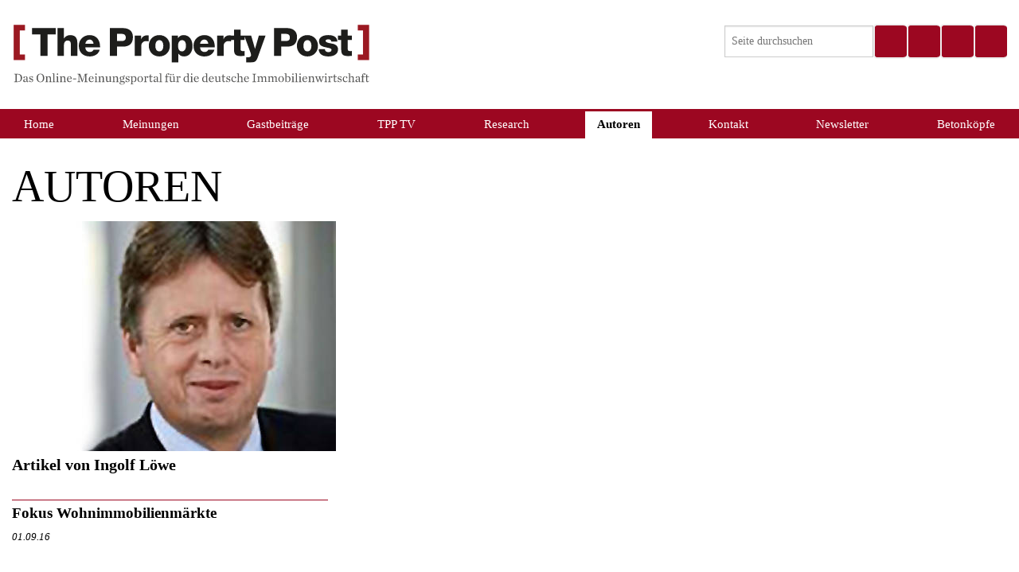

--- FILE ---
content_type: text/html; charset=UTF-8
request_url: https://www.the-property-post.de/community/autoren/articles/266/6581
body_size: 4506
content:
<!DOCTYPE html>
<html lang="de" prefix="og: http://ogp.me/ns#">
<head>
    <meta http-equiv="X-UA-Compatible" content="IE=edge">
        <link rel="stylesheet" type="text/css" href="/f">
    <link rel="stylesheet" type="text/css" href="/application/themes/propertypost/css/normalize.css">
    <link rel="stylesheet" type="text/css" href="/application/themes/propertypost/css/main.css">
    <script src="/application/themes/propertypost/js/modernizr.js"></script>    
    
    
<title>The Property Post: Autoren</title>

<meta http-equiv="content-type" content="text/html; charset=UTF-8"/>
<meta name="description" content="Themen der Immobilienwirtschaft in the Property Post nach Personen finden. Wer spricht zu welchem Thema. Welche Themen sind in der aktuellen Diskussion. Vermittlung von Kompetenz durch hohe eigene Präsenz in der Personenübersicht. Direkter Kontakt zu jedem Autor."/>
<meta name="keywords" content="Immobilienwirtschaft, Themen, Personen, aktuelle diskussion, Kompetenz, Präsenz, Personenübersicht, Kontakt"/>
<meta name="generator" content="concrete5"/>
<meta name="msapplication-TileImage" content="https://www.the-property-post.de/application/files/3814/2667/4933/tpp_favicon157.png"/>
<link rel="shortcut icon" href="https://www.the-property-post.de/application/files/9414/2856/5641/tpp_favicon32.png" type="image/x-icon"/>
<link rel="icon" href="https://www.the-property-post.de/application/files/9414/2856/5641/tpp_favicon32.png" type="image/x-icon"/>
<link rel="apple-touch-icon" href="https://www.the-property-post.de/application/files/2914/2667/5094/tpp_favicon152.png"/>
<link rel="canonical" href="https://www.the-property-post.de/community/autoren">
<script type="text/javascript">
    var CCM_DISPATCHER_FILENAME = "/index.php";
    var CCM_CID = 251;
    var CCM_EDIT_MODE = false;
    var CCM_ARRANGE_MODE = false;
    var CCM_IMAGE_PATH = "/updates/concrete5-8.5.6/concrete/images";
    var CCM_TOOLS_PATH = "/index.php/tools/required";
    var CCM_APPLICATION_URL = "https://www.the-property-post.de";
    var CCM_REL = "";
    var CCM_ACTIVE_LOCALE = "de_DE";
</script>

<link href="/updates/concrete5-8.5.6/concrete/css/font-awesome.css?ccm_nocache=53bbd3ae9917494e17bbe263248dbea6e2fa4363" rel="stylesheet" type="text/css" media="all">
<script type="text/javascript" src="/updates/concrete5-8.5.6/concrete/js/jquery.js?ccm_nocache=53bbd3ae9917494e17bbe263248dbea6e2fa4363"></script>
    
        
        <meta property="og:site_name" content="The Property Post"/>
     <meta property="og:title" content="Autoren"/>
    <meta property="og:description" content="Themen der Immobilienwirtschaft in the Property Post nach Personen finden. Wer spricht zu welchem Thema. Welche Themen sind in der aktuellen Diskussion. Vermittlung von Kompetenz durch hohe eigene Präsenz in der Personenübersicht. Direkter Kontakt zu jedem Autor."/>
    <meta property="og:url" content="https://www.the-property-post.de/community/autoren"/>
    
    <meta name="twitter:card" content="summary" />
    <meta name="twitter:title" content="Autoren" />
    <meta name="twitter:description" content="Themen der Immobilienwirtschaft in the Property Post nach Personen finden. Wer spricht zu welchem Thema. Welche Themen sind in der aktuellen Diskussion. Vermittlung von Kompetenz durch hohe eigene Präsenz in der Personenübersicht. Direkter Kontakt zu jedem Autor." />
    <meta name="twitter:url" content="https://www.the-property-post.de/community/autoren" />
        
    <meta name="viewport" content="width=device-width, initial-scale=1.0"/>
    <script>
        if (navigator.userAgent.match(/IEMobile\/10\.0/)) {
            var msViewportStyle = document.createElement('style')
            msViewportStyle.appendChild(
                document.createTextNode(
                    '@-ms-viewport{width:auto!important}'
                )
            )
            document.querySelector('head').appendChild(msViewportStyle)
        }
    </script>
</head>
<body>
<noframes><p>Themen in the Property Post nach Personen finden. Wer spricht zu welchem Thema. Welche Themen sind in der aktuellen Diskussion. Vermittlung von Kompetenz durch hohe eigene Präsenz in der Personenübersicht. Direkter Kontakt zu jedem Autor.</p></noframes><div class="off-canvas-wrap" data-offcanvas>
  <div class="inner-wrap">
    <aside class="right-off-canvas-menu" aria-hidden="true">
        <ul class="off-canvas-list">
        </ul>
    </aside>
    
    
<div class="ccm-page ccm-page-id-251 page-type-page page-template-full ">


<header>
    <div class="row">
                <div class="small-10 medium-10 large-6 columns" style="position: relative;">
            <a class="home-link" href="https://www.the-property-post.de">
                <img class="site-title" alt="The Property Post - Das Online-Meinungsportal für die deutsche Immobilienwirtschaft" src="/application/themes/propertypost/images/TPP-Subtitle.svg"/>
            </a>
        </div>
        <div class="large-6 show-for-large-up columns">
            <a href="https://www.youtube.com/@thepropertypost" title="Youtube" target="_blank" class="youtube-button">
                <i class="fa fa-youtube-square" aria-hidden="true"></i>
            </a>
            <a href="https://www.linkedin.com/company/the-property-post/?viewAsMember=true" title="Linkedin" target="_blank" class="linkedin-button">
                <i class="fa fa-linkedin-square" aria-hidden="true"></i>
            </a>
            <a href="https://www.instagram.com/thepropertypostde/" title="Instagram" target="_blank" class="instagram-button">
                <i class="fa fa-instagram" aria-hidden="true"></i>
            </a>
            <div class="social-search">
                <form method="get" action="https://www.the-property-post.de/search">
                    <input type="text" name="q" placeholder="Seite durchsuchen" value=""/>
                    <div class="search-autocomplete">
                        <ul></ul>
                    </div>
                    <button type="submit" class="search-button">
                        <i class="fa fa-search" aria-hidden="true"></i>
                    </button>
                </form>
                <script>
                    (function() {
                        var xhr = null;
                        var autocompleteList = $(".search-autocomplete ul")
                        var autocompleteContainer = $('.search-autocomplete');


                        $('.social-search form input[type=text]').on('input', function (event) {
                            var val = $(this).val();
                            console.log(val);
                            if (val.length < 3) {
                                if (xhr != null) xhr.abort();
                                autocompleteContainer.hide();
                            }
                            else {
                                xhr = $.ajax({
                                    type: 'GET',
                                    url: '/app/autocompletesearch?'+$.param({ q: val}),
                                    type: 'json',
                                    success: function(data) {
                                        if (Array.isArray(data)) {
                                            autocompleteList.empty();
                                            data.forEach(function(item) {
                                                var link = $('<a href="/search?q='+encodeURIComponent(item)+'"></a>');
                                                link.text(item);
                                                $('<li></li>').append(link).appendTo(autocompleteList);
                                            });
                                            autocompleteContainer.show();
                                        }
                                    },
                                });
                            }
                        })
                            .on('focus', function() {
                                if (autocompleteList.children().length > 0) autocompleteContainer.show();
                            });
                        $(".social-search").click(function(event) { event.stopPropagation(); });
                        $(window).click(function() { autocompleteContainer.hide(); });

                    })();
                </script>
            </div>
        </div>
        <div class="small-2 medium-2 columns hide-for-large-up">
            <a class="right-off-canvas-toggle menu-icon" href="#" ><i class="fa fa-bars"></i></a>
        </div>
    </div>
        </header>
<div class="row hide-for-print show-for-large-up">
    <nav class="navigation-wrapper small-12 columns">
    <ul class="nav"><li class=""><div class="has-submenu-link"><a href="https://www.the-property-post.de/" target="_self" class="">Home</a></div><a class="has-submenu-button"><span>&raquo;</span></a></li><li class="has-submenu"><div class="has-submenu-link"><a href="https://www.the-property-post.de/meinungen" target="_self" class="has-submenu">Meinungen</a></div><a class="has-submenu-button"><span>&raquo;</span></a><ul><li class=""><div class="has-submenu-link"><a href="https://www.the-property-post.de/meinungen/kommentare" target="_self" class="">Kommentare</a></div><a class="has-submenu-button"><span>&raquo;</span></a></li><li class=""><div class="has-submenu-link"><a href="https://www.the-property-post.de/meinungen/round-table" target="_self" class="">Round-Table</a></div><a class="has-submenu-button"><span>&raquo;</span></a></li><li class=""><div class="has-submenu-link"><a href="https://www.the-property-post.de/meinungen/reichel-reichts" target="_self" class="">Reichel reicht&#039;s</a></div><a class="has-submenu-button"><span>&raquo;</span></a></li></ul></li><li class="has-submenu"><div class="has-submenu-link"><a href="https://www.the-property-post.de/gastbeitraege" target="_self" class="has-submenu">Gastbeitr&auml;ge</a></div><a class="has-submenu-button"><span>&raquo;</span></a><ul><li class=""><div class="has-submenu-link"><a href="https://www.the-property-post.de/gastbeitraege/fachaufsaetze" target="_self" class="">Fachaufs&auml;tze</a></div><a class="has-submenu-button"><span>&raquo;</span></a></li><li class=""><div class="has-submenu-link"><a href="https://www.the-property-post.de/gastbeitraege/interviews" target="_self" class="">Interviews</a></div><a class="has-submenu-button"><span>&raquo;</span></a></li><li class=""><div class="has-submenu-link"><a href="https://www.the-property-post.de/gastbeitraege/best-practice" target="_self" class="">Best-Practice</a></div><a class="has-submenu-button"><span>&raquo;</span></a></li><li class=""><div class="has-submenu-link"><a href="https://www.the-property-post.de/gastbeitraege/reichel-fragt-nach" target="_self" class="">Reichel fragt nach</a></div><a class="has-submenu-button"><span>&raquo;</span></a></li></ul></li><li class="has-submenu"><div class="has-submenu-link"><a href="https://www.the-property-post.de/tpp-tv/expo-real-2025" target="_self" class="has-submenu">TPP TV</a></div><a class="has-submenu-button"><span>&raquo;</span></a><ul><li class=""><div class="has-submenu-link"><a href="https://www.the-property-post.de/tpp-tv/expo-real-2025" target="_self" class="">Expo Real 2025</a></div><a class="has-submenu-button"><span>&raquo;</span></a></li><li class=""><div class="has-submenu-link"><a href="https://www.the-property-post.de/tpp-tv/investmentexpo-2025" target="_self" class="">INVESTMENTexpo 2025</a></div><a class="has-submenu-button"><span>&raquo;</span></a></li><li class=""><div class="has-submenu-link"><a href="https://www.the-property-post.de/tpp-tv/real-asset-finance-debt-summit-2025" target="_self" class="">Real Asset Finance &amp; Debt Summit 2025</a></div><a class="has-submenu-button"><span>&raquo;</span></a></li><li class=""><div class="has-submenu-link"><a href="https://www.the-property-post.de/tpp-tv/mipim-2025" target="_self" class="">MIPIM 2025</a></div><a class="has-submenu-button"><span>&raquo;</span></a></li><li class=""><div class="has-submenu-link"><a href="https://www.the-property-post.de/tpp-tv/esg-factory-2025" target="_self" class="">ESG Factory 2025</a></div><a class="has-submenu-button"><span>&raquo;</span></a></li><li class=""><div class="has-submenu-link"><a href="https://www.the-property-post.de/tpp-tv/expo-real-2024" target="_self" class="">Expo Real 2024</a></div><a class="has-submenu-button"><span>&raquo;</span></a></li><li class=""><div class="has-submenu-link"><a href="https://www.the-property-post.de/tpp-tv/investmentexpo-2024" target="_self" class="">INVESTMENTexpo 2024</a></div><a class="has-submenu-button"><span>&raquo;</span></a></li><li class=""><div class="has-submenu-link"><a href="https://www.the-property-post.de/tpp-tv/8-jahreskongress-2024" target="_self" class="">8. Jahreskongress 2024</a></div><a class="has-submenu-button"><span>&raquo;</span></a></li><li class=""><div class="has-submenu-link"><a href="https://www.the-property-post.de/tpp-tv/esg-factory" target="_self" class="">ESG Factory 2024</a></div><a class="has-submenu-button"><span>&raquo;</span></a></li></ul></li><li class="has-submenu"><div class="has-submenu-link"><a href="https://www.the-property-post.de/research" target="_self" class="has-submenu">Research</a></div><a class="has-submenu-button"><span>&raquo;</span></a><ul><li class=""><div class="has-submenu-link"><a href="https://www.the-property-post.de/research/studien" target="_self" class="">Studien</a></div><a class="has-submenu-button"><span>&raquo;</span></a></li><li class=""><div class="has-submenu-link"><a href="https://www.the-property-post.de/research/umfragen" target="_self" class="">Umfragen</a></div><a class="has-submenu-button"><span>&raquo;</span></a></li></ul></li><li class="nav-path-selected has-submenu"><div class="has-submenu-link"><a href="https://www.the-property-post.de/community" target="_self" class="nav-path-selected has-submenu">Autoren</a></div><a class="has-submenu-button"><span>&raquo;</span></a><ul><li class="nav-selected nav-path-selected"><div class="has-submenu-link"><a href="https://www.the-property-post.de/community/autoren" target="_self" class="nav-selected nav-path-selected">Autoren</a></div><a class="has-submenu-button"><span>&raquo;</span></a></li><li class=""><div class="has-submenu-link"><a href="https://www.the-property-post.de/community/unternehmen" target="_self" class="">Unternehmen</a></div><a class="has-submenu-button"><span>&raquo;</span></a></li><li class=""><div class="has-submenu-link"><a href="https://www.the-property-post.de/community/termine" target="_self" class="">Termine</a></div><a class="has-submenu-button"><span>&raquo;</span></a></li></ul></li><li class="has-submenu"><div class="has-submenu-link"><a href="https://www.the-property-post.de/kontakt" target="_self" class="has-submenu">Kontakt</a></div><a class="has-submenu-button"><span>&raquo;</span></a><ul><li class=""><div class="has-submenu-link"><a href="https://www.the-property-post.de/kontakt/ansprechpartner" target="_self" class="">Wir &uuml;ber uns</a></div><a class="has-submenu-button"><span>&raquo;</span></a></li><li class=""><div class="has-submenu-link"><a href="https://www.the-property-post.de/kontakt/mediadaten" target="_self" class="">Mediadaten</a></div><a class="has-submenu-button"><span>&raquo;</span></a></li><li class=""><div class="has-submenu-link"><a href="https://www.the-property-post.de/kontakt/allgemeine-nutzunsbedingungen" target="_self" class="">Allgemeine Gesch&auml;ftsbedingungen</a></div><a class="has-submenu-button"><span>&raquo;</span></a></li><li class=""><div class="has-submenu-link"><a href="https://www.the-property-post.de/kontakt/contentpartner" target="_self" class="">Contentpartner</a></div><a class="has-submenu-button"><span>&raquo;</span></a></li><li class=""><div class="has-submenu-link"><a href="https://www.the-property-post.de/kontakt/conflict-interests" target="_self" class="">Conflict of Interests</a></div><a class="has-submenu-button"><span>&raquo;</span></a></li><li class=""><div class="has-submenu-link"><a href="https://www.the-property-post.de/kontakt/nutzungsbedingungen" target="_self" class="">Nutzungsbedingungen</a></div><a class="has-submenu-button"><span>&raquo;</span></a></li></ul></li><li class=""><div class="has-submenu-link"><a href="https://www.the-property-post.de/newsletter" target="_self" class="">Newsletter</a></div><a class="has-submenu-button"><span>&raquo;</span></a></li><li class=""><div class="has-submenu-link"><a href="https://www.the-property-post.de/betonkoepfe" target="_self" class="">Betonk&ouml;pfe</a></div><a class="has-submenu-button"><span>&raquo;</span></a></li></ul>
<script>       
        /*$(function() {
        $(window).resize(function() {
            $(".nav > li").each(function() {           
                var middle = $(this).position().left - 15 + Math.floor($(this).children("a").outerWidth() / 2);
                var subwidth = 0;
                $(this).find("li").each(function() { subwidth += $(this).outerWidth(); });
                                $(this).find("li").first().css("margin-left", Math.min(Math.max(0, middle - subwidth / 2), Math.max(0, $(this).children("ul").width()-subwidth-1)));
                if ($(this).children("ul").width() < subwidth) {
                    var count = $(this).find("li").length;
                    $(this).find("li").css("max-width", (100/count)+"%");
                }
                else {
                    $(this).find("li").css("max-width", "none");
                }                
            });
        }).resize();
    });*/
</script>        
    </nav>
</div>
<script>

</script>
<div class="row hide-for-print">
    <div class="small-12 columns nav-subline"></div>
</div>



<div class="row">
    <div class="small-12 columns">
        

    <h1>AUTOREN</h1>



    <img src="/application/files/thumbnailcache/f2519a5c1359a18d23f187603e3da39e.jpg" alt="#" width="407" height="289"><h2>Artikel von Ingolf Löwe</h2><ul class="most-viewed author-article-list small-block-grid-1 medium-block-grid-3"><li><a href="https://www.the-property-post.de/gastbeitraege/interviews/fokus-wohnimmobilienmarkte-1"><div class="text">Fokus Wohnimmobilienmärkte<p class="author">01.09.16</p></div></a></li></ul>
    </div>
</div>

    <footer>
    <div class="row hide-for-print">
        <div class="small-12 columns bottomline">
            <ul class="right">
                <li><a href="/impressum">Impressum</a></li>
                <li><a href="/datenschutz">Datenschutz</a></li>
            </ul>
        </div>
    </div>
</footer>



</div>
<a class="exit-off-canvas"></a>
</div></div></div>
<!-- Matomo -->
<script>
  var _paq = window._paq = window._paq || [];
  /* tracker methods like "setCustomDimension" should be called before "trackPageView" */
_paq.push(['disableCookies']);
  _paq.push(['trackPageView']);
  _paq.push(['enableLinkTracking']);
  (function() {
    var u="//www.the-property-post.de/matomo/";
    _paq.push(['setTrackerUrl', u+'matomo.php']);
    _paq.push(['setSiteId', '5']);
    var d=document, g=d.createElement('script'), s=d.getElementsByTagName('script')[0];
    g.async=true; g.src=u+'matomo.php'; s.parentNode.insertBefore(g,s);
  })();
</script>
<!-- End Matomo Code -->

<script src="/application/themes/propertypost/js/fastclick.js"></script>
<script src="/application/themes/propertypost/js/foundation.min.js"></script>
<script src="/application/themes/propertypost/js/placeholder.js"></script>
<script src="/application/themes/propertypost/js/main.js"></script>

 <script>
    //$(".medium-12").addClass("columns");
    //$(".medium-2").removeClass("medium-2").addClass("medium-4 large-2 small-12").attr('data-equalizer-watch', '').parent().attr('data-equalizer', '');
</script>

<script>

</script>

    
     
<script type="text/javascript" src="/application/themes/propertypost/js/jquery.cookiesdirective.js"></script>
<script>
    $(document).ready(function() {
        if (typeof $.cookiesDirective == 'function') $.cookiesDirective({
            privacyPolicyUri: 'https://www.the-property-post.de/datenschutz',
            explicitConsent: false,
            limit: 3,
            fontFamily: "'Chronicle Text G2 A', 'Chronicle Text G2 B', serif",
            fontColor: '#FFFFFF',
            fontSize: '14px',
            backgroundColor: '#9C0721',
            backgroundOpacity: '99',
            linkColor: '#d8d8d8',
        });
    });
</script>


<script type="text/javascript" src="https://www.the-property-post.de/packages/dung/js/deobfuscate.js"></script><script type="text/javascript" src="https://www.the-property-post.de/packages/dung/js/equalize.js"></script></body>
</html>




